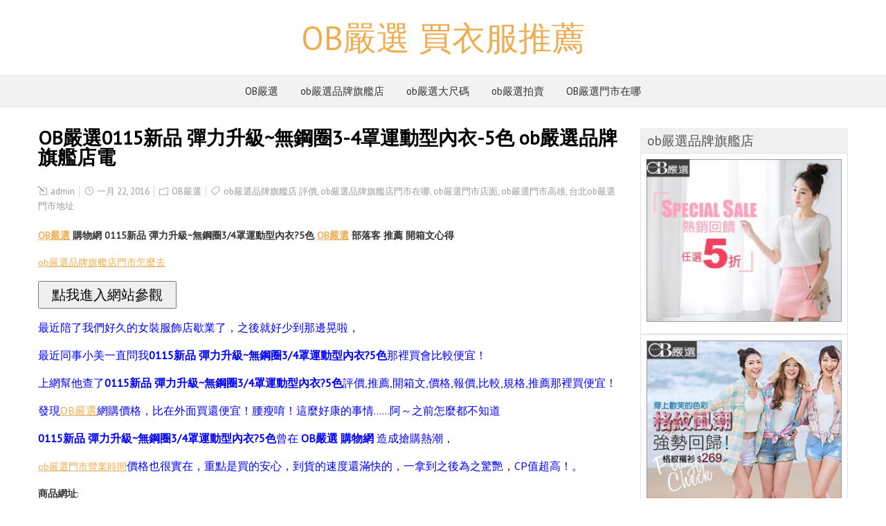

--- FILE ---
content_type: text/html; charset=UTF-8
request_url: https://ob.seotopsoft.com/ob%E5%9A%B4%E9%81%B8/ob%E5%9A%B4%E9%81%B80115%E6%96%B0%E5%93%81-%E5%BD%88%E5%8A%9B%E5%8D%87%E7%B4%9A%E7%84%A1%E9%8B%BC%E5%9C%883-4%E7%BD%A9%E9%81%8B%E5%8B%95%E5%9E%8B%E5%85%A7%E8%A1%A3-5%E8%89%B2-ob%E5%9A%B4%E9%81%B8.html
body_size: 44795
content:
<!DOCTYPE html>
<!--[if IE 7]>
<html class="ie ie7" lang="zh-TW" prefix="og: http://ogp.me/ns#">
<![endif]-->
<!--[if IE 8]>
<html class="ie ie8" lang="zh-TW" prefix="og: http://ogp.me/ns#">
<![endif]-->
<!--[if !(IE 7) | !(IE 8)  ]><!-->
<html lang="zh-TW" prefix="og: http://ogp.me/ns#">
<!--<![endif]-->
<head>
  <meta charset="UTF-8" /> 
  <meta name="viewport" content="width=device-width" />  
  <link rel="pingback" href="https://ob.seotopsoft.com/xmlrpc.php">  
<title>OB嚴選0115新品 彈力升級~無鋼圈3-4罩運動型內衣-5色 ob嚴選品牌旗艦店電 &#8211; OB嚴選 買衣服推薦</title>
<style type='text/css'></style>
<!-- This site is optimized with the Yoast SEO plugin v2.3.2 - https://yoast.com/wordpress/plugins/seo/ -->
<link rel="canonical" href="https://ob.seotopsoft.com/ob%e5%9a%b4%e9%81%b8/ob%e5%9a%b4%e9%81%b80115%e6%96%b0%e5%93%81-%e5%bd%88%e5%8a%9b%e5%8d%87%e7%b4%9a%e7%84%a1%e9%8b%bc%e5%9c%883-4%e7%bd%a9%e9%81%8b%e5%8b%95%e5%9e%8b%e5%85%a7%e8%a1%a3-5%e8%89%b2-ob%e5%9a%b4%e9%81%b8.html" />
<meta property="og:locale" content="zh_TW" />
<meta property="og:type" content="article" />
<meta property="og:title" content="OB嚴選0115新品 彈力升級~無鋼圈3-4罩運動型內衣-5色 ob嚴選品牌旗艦店電 - OB嚴選 買衣服推薦" />
<meta property="og:description" content="OB嚴選 購物網 0115新品 彈力升級~無鋼圈3/4罩運動型內衣?5色 OB嚴...Read more" />
<meta property="og:url" content="https://ob.seotopsoft.com/ob%e5%9a%b4%e9%81%b8/ob%e5%9a%b4%e9%81%b80115%e6%96%b0%e5%93%81-%e5%bd%88%e5%8a%9b%e5%8d%87%e7%b4%9a%e7%84%a1%e9%8b%bc%e5%9c%883-4%e7%bd%a9%e9%81%8b%e5%8b%95%e5%9e%8b%e5%85%a7%e8%a1%a3-5%e8%89%b2-ob%e5%9a%b4%e9%81%b8.html" />
<meta property="og:site_name" content="OB嚴選 買衣服推薦" />
<meta property="article:tag" content="ob嚴選品牌旗艦店 評價" />
<meta property="article:tag" content="ob嚴選品牌旗艦店門市在哪" />
<meta property="article:tag" content="ob嚴選門市店面" />
<meta property="article:tag" content="ob嚴選門市高雄" />
<meta property="article:tag" content="台北ob嚴選門市地址" />
<meta property="article:section" content="OB嚴選" />
<meta property="article:published_time" content="2016-01-22T17:23:43+00:00" />
<meta property="og:image" content="http://image.obdesign.com.tw/catalog/140701god/VB0020.jpg" />
<meta property="og:image" content="http://image.obdesign.com.tw/catalog/140701god/VB0020-1.jpg" />
<meta property="og:image" content="http://image.obdesign.com.tw/catalog/140701god/VB0020-2.jpg" />
<meta property="og:image" content="http://image.obdesign.com.tw/catalog/140701god/VB0020-3.jpg" />
<meta property="og:image" content="http://image.obdesign.com.tw/catalog/140701god/VB0020-4.jpg" />
<meta property="og:image" content="http://image.obdesign.com.tw/catalog/140701god/VB0020-5.jpg" />
<meta property="og:image" content="http://image.obdesign.com.tw/catalog/140701god/VB0020-6.jpg" />
<meta property="og:image" content="http://img.oeya.com/images/201506/1434447451551030500.jpg" />
<meta property="og:image" content="http://adcenter.conn.tw/track/oeya_url_image.php?key=2a4e8cc3e38b7222f5dddc5ef6eb1edd" />
<meta name="twitter:card" content="summary"/>
<meta name="twitter:description" content="OB嚴選 購物網 0115新品 彈力升級~無鋼圈3/4罩運動型內衣?5色 OB嚴...Read more"/>
<meta name="twitter:title" content="OB嚴選0115新品 彈力升級~無鋼圈3-4罩運動型內衣-5色 ob嚴選品牌旗艦店電 - OB嚴選 買衣服推薦"/>
<meta name="twitter:domain" content="OB嚴選 買衣服推薦"/>
<meta name="twitter:image:src" content="http://image.obdesign.com.tw/catalog/140701god/VB0020.jpg"/>
<!-- / Yoast SEO plugin. -->

<link rel="alternate" type="application/rss+xml" title="訂閱 OB嚴選 買衣服推薦 &raquo;" href="https://ob.seotopsoft.com/feed" />
<link rel="alternate" type="application/rss+xml" title="訂閱 OB嚴選 買衣服推薦 &raquo; 迴響" href="https://ob.seotopsoft.com/comments/feed" />
		<script type="text/javascript">
			window._wpemojiSettings = {"baseUrl":"https:\/\/s.w.org\/images\/core\/emoji\/72x72\/","ext":".png","source":{"concatemoji":"https:\/\/ob.seotopsoft.com\/wp-includes\/js\/wp-emoji-release.min.js?ver=4.4.29"}};
			!function(e,n,t){var a;function i(e){var t=n.createElement("canvas"),a=t.getContext&&t.getContext("2d"),i=String.fromCharCode;return!(!a||!a.fillText)&&(a.textBaseline="top",a.font="600 32px Arial","flag"===e?(a.fillText(i(55356,56806,55356,56826),0,0),3e3<t.toDataURL().length):"diversity"===e?(a.fillText(i(55356,57221),0,0),t=a.getImageData(16,16,1,1).data,a.fillText(i(55356,57221,55356,57343),0,0),(t=a.getImageData(16,16,1,1).data)[0],t[1],t[2],t[3],!0):("simple"===e?a.fillText(i(55357,56835),0,0):a.fillText(i(55356,57135),0,0),0!==a.getImageData(16,16,1,1).data[0]))}function o(e){var t=n.createElement("script");t.src=e,t.type="text/javascript",n.getElementsByTagName("head")[0].appendChild(t)}t.supports={simple:i("simple"),flag:i("flag"),unicode8:i("unicode8"),diversity:i("diversity")},t.DOMReady=!1,t.readyCallback=function(){t.DOMReady=!0},t.supports.simple&&t.supports.flag&&t.supports.unicode8&&t.supports.diversity||(a=function(){t.readyCallback()},n.addEventListener?(n.addEventListener("DOMContentLoaded",a,!1),e.addEventListener("load",a,!1)):(e.attachEvent("onload",a),n.attachEvent("onreadystatechange",function(){"complete"===n.readyState&&t.readyCallback()})),(a=t.source||{}).concatemoji?o(a.concatemoji):a.wpemoji&&a.twemoji&&(o(a.twemoji),o(a.wpemoji)))}(window,document,window._wpemojiSettings);
		</script>
		<style type="text/css">
img.wp-smiley,
img.emoji {
	display: inline !important;
	border: none !important;
	box-shadow: none !important;
	height: 1em !important;
	width: 1em !important;
	margin: 0 .07em !important;
	vertical-align: -0.1em !important;
	background: none !important;
	padding: 0 !important;
}
</style>
<link rel='stylesheet' id='wpclef-main-css'  href='https://ob.seotopsoft.com/wp-content/plugins/wpclef/assets/dist/css/main.min.css?ver=2.3.0' type='text/css' media='all' />
<link rel='stylesheet' id='foreverwood-elegantfont-css'  href='https://ob.seotopsoft.com/wp-content/themes/foreverwood/css/elegantfont.css?ver=4.4.29' type='text/css' media='all' />
<link rel='stylesheet' id='foreverwood-style-css'  href='https://ob.seotopsoft.com/wp-content/themes/foreverwood/style.css?ver=4.4.29' type='text/css' media='all' />
<link rel='stylesheet' id='foreverwood-google-font-default-css'  href='//fonts.googleapis.com/css?family=PT+Sans&#038;subset=latin%2Clatin-ext&#038;ver=4.4.29' type='text/css' media='all' />
<link rel='stylesheet' id='genericons-css'  href='https://ob.seotopsoft.com/wp-content/plugins/jetpack/_inc/genericons/genericons/genericons.css?ver=3.1' type='text/css' media='all' />
<link rel='stylesheet' id='jetpack_css-css'  href='https://ob.seotopsoft.com/wp-content/plugins/jetpack/css/jetpack.css?ver=3.9.1' type='text/css' media='all' />
<script type='text/javascript' src='https://ob.seotopsoft.com/wp-includes/js/jquery/jquery.js?ver=1.11.3'></script>
<script type='text/javascript' src='https://ob.seotopsoft.com/wp-includes/js/jquery/jquery-migrate.min.js?ver=1.2.1'></script>
<script type='text/javascript' src='https://ob.seotopsoft.com/wp-content/plugins/jetpack/modules/related-posts/related-posts.js?ver=20150408'></script>
<!--[if lt IE 9]>
<script type='text/javascript' src='https://ob.seotopsoft.com/wp-content/themes/foreverwood/js/html5.js?ver=3.6'></script>
<![endif]-->
<link rel='https://api.w.org/' href='https://ob.seotopsoft.com/wp-json/' />
<link rel="EditURI" type="application/rsd+xml" title="RSD" href="https://ob.seotopsoft.com/xmlrpc.php?rsd" />
<link rel="wlwmanifest" type="application/wlwmanifest+xml" href="https://ob.seotopsoft.com/wp-includes/wlwmanifest.xml" /> 
<meta name="generator" content="WordPress 4.4.29" />
<link rel='shortlink' href='https://wp.me/p79Ejh-37' />
<link rel="alternate" type="application/json+oembed" href="https://ob.seotopsoft.com/wp-json/oembed/1.0/embed?url=https%3A%2F%2Fob.seotopsoft.com%2Fob%25e5%259a%25b4%25e9%2581%25b8%2Fob%25e5%259a%25b4%25e9%2581%25b80115%25e6%2596%25b0%25e5%2593%2581-%25e5%25bd%2588%25e5%258a%259b%25e5%258d%2587%25e7%25b4%259a%25e7%2584%25a1%25e9%258b%25bc%25e5%259c%25883-4%25e7%25bd%25a9%25e9%2581%258b%25e5%258b%2595%25e5%259e%258b%25e5%2585%25a7%25e8%25a1%25a3-5%25e8%2589%25b2-ob%25e5%259a%25b4%25e9%2581%25b8.html" />
<link rel="alternate" type="text/xml+oembed" href="https://ob.seotopsoft.com/wp-json/oembed/1.0/embed?url=https%3A%2F%2Fob.seotopsoft.com%2Fob%25e5%259a%25b4%25e9%2581%25b8%2Fob%25e5%259a%25b4%25e9%2581%25b80115%25e6%2596%25b0%25e5%2593%2581-%25e5%25bd%2588%25e5%258a%259b%25e5%258d%2587%25e7%25b4%259a%25e7%2584%25a1%25e9%258b%25bc%25e5%259c%25883-4%25e7%25bd%25a9%25e9%2581%258b%25e5%258b%2595%25e5%259e%258b%25e5%2585%25a7%25e8%25a1%25a3-5%25e8%2589%25b2-ob%25e5%259a%25b4%25e9%2581%25b8.html&#038;format=xml" />

<link rel='dns-prefetch' href='//i0.wp.com'>
<link rel='dns-prefetch' href='//i1.wp.com'>
<link rel='dns-prefetch' href='//i2.wp.com'>
<style type='text/css'>img#wpstats{display:none}</style>   
</head>
 
<body class="single single-post postid-193 single-format-standard" id="wrapper">
<div id="container-boxed"> 
<div id="container-boxed-inner">
<header id="wrapper-header">  
  <div class="header-content-wrapper">
    <div class="header-content">
      <div class="title-box">
        <p class="site-title"><a href="https://ob.seotopsoft.com/">OB嚴選 買衣服推薦</a></p>
      </div>
    </div>
  </div>
  <div class="menu-panel-wrapper">
    <div class="menu-panel">
<div id="main-nav" class="menu"><ul><li class="page_item page-item-8"><a href="https://ob.seotopsoft.com/">OB嚴選</a></li><li class="page_item page-item-23"><a href="https://ob.seotopsoft.com/ob%e5%9a%b4%e9%81%b8%e5%93%81%e7%89%8c%e6%97%97%e8%89%a6%e5%ba%97">ob嚴選品牌旗艦店</a></li><li class="page_item page-item-39"><a href="https://ob.seotopsoft.com/ob%e5%9a%b4%e9%81%b8%e5%a4%a7%e5%b0%ba%e7%a2%bc">ob嚴選大尺碼</a></li><li class="page_item page-item-52"><a href="https://ob.seotopsoft.com/ob%e5%9a%b4%e9%81%b8%e6%8b%8d%e8%b3%a3">ob嚴選拍賣</a></li><li class="page_item page-item-41"><a href="https://ob.seotopsoft.com/ob%e5%9a%b4%e9%81%b8%e9%96%80%e5%b8%82">OB嚴選門市在哪</a></li></ul></div>
    </div>
  </div>

</header> <!-- end of wrapper-header --><div id="wrapper-content">
  <div class="container">
  <div id="main-content">
    <article id="content">
      <div class="content-headline">
        <h1 class="entry-headline">OB嚴選0115新品 彈力升級~無鋼圈3-4罩運動型內衣-5色 ob嚴選品牌旗艦店電</h1>
		      </div>
		        <p class="post-meta">
          <span class="post-info-author"><i class="icon_pencil-edit" aria-hidden="true"></i> <a href="https://ob.seotopsoft.com/author/admin" title="由 admin 發表" rel="author">admin</a></span>
          <span class="post-info-date"><i class="icon_clock_alt" aria-hidden="true"></i> 一月 22, 2016</span>
          <span class="post-info-category"><i class="icon_folder-alt" aria-hidden="true"></i> <a href="https://ob.seotopsoft.com/category/ob%e5%9a%b4%e9%81%b8" rel="category tag">OB嚴選</a></span>
<span class="post-info-tags"><i class="icon_tag_alt" aria-hidden="true"></i> <a href="https://ob.seotopsoft.com/tag/ob%e5%9a%b4%e9%81%b8%e5%93%81%e7%89%8c%e6%97%97%e8%89%a6%e5%ba%97-%e8%a9%95%e5%83%b9" rel="tag">ob嚴選品牌旗艦店 評價</a>, <a href="https://ob.seotopsoft.com/tag/ob%e5%9a%b4%e9%81%b8%e5%93%81%e7%89%8c%e6%97%97%e8%89%a6%e5%ba%97%e9%96%80%e5%b8%82%e5%9c%a8%e5%93%aa" rel="tag">ob嚴選品牌旗艦店門市在哪</a>, <a href="https://ob.seotopsoft.com/tag/ob%e5%9a%b4%e9%81%b8%e9%96%80%e5%b8%82%e5%ba%97%e9%9d%a2" rel="tag">ob嚴選門市店面</a>, <a href="https://ob.seotopsoft.com/tag/ob%e5%9a%b4%e9%81%b8%e9%96%80%e5%b8%82%e9%ab%98%e9%9b%84" rel="tag">ob嚴選門市高雄</a>, <a href="https://ob.seotopsoft.com/tag/%e5%8f%b0%e5%8c%97ob%e5%9a%b4%e9%81%b8%e9%96%80%e5%b8%82%e5%9c%b0%e5%9d%80" rel="tag">台北ob嚴選門市地址</a></span>        </p>
      <div class="entry-content">
<p><strong><span class='wp_keywordlink'><a href="http://ob.seotopsoft.com/" title="OB嚴選">OB嚴選</a></span> 購物網 </strong></span><strong>0115新品 彈力升級~無鋼圈3/4罩運動型內衣?5色</strong> <strong><a href="http://ob.seotopsoft.com">OB嚴選</a> 部落客 推薦 開箱文心得</p>
<p>      </strong></font><a href="http://ob.seotopsoft.com/ob%E5%9A%B4%E9%81%B8%E5%93%81%E7%89%8C%E6%97%97%E8%89%A6%E5%BA%97">ob嚴選品牌旗艦店門市怎麼去</a><input type="image" src="http://image.obdesign.com.tw/catalog/140701god/VB0020.jpg" onMouseOver=location.href=("http://dreamstore.info/redirect.php?k=d8d07e256fd21386cc39e1a193400d4f&#038;uid1=&#038;uid2=&#038;uid3=&#038;uid4=&#038;uid5=") /></p>
<p><input type="button" value="點我進入網站參觀" onMouseOver=location.href=("http://dreamstore.info/redirect.php?k=d8d07e256fd21386cc39e1a193400d4f&#038;uid1=&#038;uid2=&#038;uid3=&#038;uid4=&#038;uid5=") style="width: 200px; height: 40px; font-size: 20px;" /></p>
<p><font color="#0000FF" size="3">最近陪了我們好久的女裝服飾店歇業了，之後就好少到那邊晃啦，</font></p>
<p><font color="#0000FF" size="3">最近同事小美一直問我<strong>0115新品 彈力升級~無鋼圈3/4罩運動型內衣?5色</strong>那裡買會比較便宜！</font></p>
<p><font color="#0000FF" size="3">上網幫他查了<strong>0115新品 彈力升級~無鋼圈3/4罩運動型內衣?5色</strong>評價,推薦,開箱文,價格,報價,比較,規格,推薦那裡買便宜！</font></p>
<p><font color="#0000FF" size="3">發現<span class='wp_keywordlink'><a href="http://ob.seotopsoft.com/" title="OB嚴選">OB嚴選</a></span>網購價格，比在外面買還便宜！腰瘦唷！這麼好康的事情&#8230;&#8230;阿～之前怎麼都不知道 </font></p>
<p><font color="#0000FF" size="3"><strong>0115新品 彈力升級~無鋼圈3/4罩運動型內衣?5色</strong>曾在<strong> OB嚴選 購物網 </strong> 造成搶購熱潮，</font></p>
<p><a href="http://ob.seotopsoft.com/ob%E5%9A%B4%E9%81%B8%E9%96%80%E5%B8%82">ob嚴選門市營業時間</a><font color="#0000FF" size="3">價格也很實在，重點是買的安心，到貨的速度還滿快的，一拿到之後為之驚艷，CP值超高！。</font></p>
<p>  <b>商品網址</b>:</p>
<p>  <input type="button" value="0115新品 彈力升級~無鋼圈3/4罩運動型內衣?5色" onMouseOver=location.href=("http://dreamstore.info/redirect.php?k=d8d07e256fd21386cc39e1a193400d4f&#038;uid1=&#038;uid2=&#038;uid3=&#038;uid4=&#038;uid5=") style = "background-color: transparent; color:#0000FF; border: 0; font-size: 20px;" /></p>
<p><b>商品訊息簡述</b>: </p>
<p>  <b>商品訊息功能</b>: </p>
<p><b>商品訊息描述</b>: </p>
<table align='center' width='730'>
<tr>
<td align='center'>
<table width='730' border='0' align='center' cellpadding='0' cellspacing='0' id='___01' >
<tr>
<td align='center' style='line-height: 2.0;'><font size='4' color='#FF5A00' ><b>《VB0020》</b></font><P  align=center><font size='4' color='#666666' style='line-height: 2.0;'>零束縛感的無鋼圈設計，讓妳體驗更舒適的穿著~</p>
<p><P align=center>3/4罩杯加上波浪型襯墊的雙重效果，輕鬆打造立體深V美胸!!</p>
<p><a href="http://ob.seotopsoft.com/ob%E5%9A%B4%E9%81%B8%E9%96%80%E5%B8%82">ob嚴選門市高雄</a><P align=center>**********************</p>
<p><P align=center>小提醒：</p>
<p><P align=center>胸罩內無鋼圈，Y型背帶，肩帶不可調整長度<br />
<a href="http://ob.seotopsoft.com/ob%E5%9A%B4%E9%81%B8%E5%93%81%E7%89%8C%E6%97%97%E8%89%A6%E5%BA%97">ob design購物網</a></p>
<p><P align=center>建議單獨洗滌，手洗或放洗衣袋洗最佳喔(勿用熱水)</p>
<p><P align=center>※基於保障個人衛生，內衣、內褲為貼身衣褲，恕不提供【退/換貨服務】，請下標前確認尺寸</p>
<p><a href="http://ob.seotopsoft.com/ob%E5%9A%B4%E9%81%B8%E9%96%80%E5%B8%82">ob嚴選</a><P align=center>【產品規格】</p>
<p><P align=center>布標尺吋M 建議適穿罩杯約為【32ABC.34AB】的水水 </p>
<p><P align=center>布標尺吋L 建議適穿罩杯約為【32C.34BC.36AB】的水水 </font><br />
<table width='730' border='0' cellpadding='0' cellspacing='0' align='center'>
<tr>
<td align='center'>
<table cellspacing='3' cellpadding='3' border='0' width='100%' bgcolor='#FFFFFF' height='122'>
<tbody>
<tr>
<td height='50' colspan='4' align='center' valign='bottom' bgcolor='#FFFFFF'></td>
</tr>
<tr>
<td width='24%' height='30' align='center' valign='middle' bgcolor='#312e29'><font size='2' color='#EEEDE8'> 材質彈性</font></td>
<td width='30%' height='30' align='center' valign='middle' bgcolor='#312e29'><font size='2' color='#EEEDE8'>色系</font></td>
<td width='28%' height='30' align='center' valign='middle' bgcolor='#312e29'><font size='2' color='#EEEDE8'>配件</font></td>
</tr>
<tr>
<td width='24%'  height='50' align='center' valign='middle' bgcolor='#ffffff'><font size='2' color='#333333'>100%尼龍</font></td>
<td width='30%' height='50' align='center' valign='middle' bgcolor='#ffffff'><font size='2' color='#333333'>5色</font></td>
<td width='28%' height='50' align='center' valign='middle' bgcolor='#ffffff'><font size='2' color='#333333'>無</font></td>
</tr>
</tbody>
</table>
</td>
</tr>
</table>
</td>
</tr>
</table>
</td>
</tr>
<table width='730'> <center></p>
<p><img src='https://i1.wp.com/image.obdesign.com.tw/catalog/140701god/VB0020.jpg?w=840' border='0' data-recalc-dims="1"><BR><BR><img src='https://i2.wp.com/image.obdesign.com.tw/catalog/140701god/VB0020-1.jpg?w=840' border='0' data-recalc-dims="1"><BR><BR><img src='https://i1.wp.com/image.obdesign.com.tw/catalog/140701god/VB0020-2.jpg?w=840' border='0' data-recalc-dims="1"><BR><BR><img src='https://i1.wp.com/image.obdesign.com.tw/catalog/140701god/VB0020-3.jpg?w=840' border='0' data-recalc-dims="1"><BR><BR></p>
<p><img src='https://i2.wp.com/image.obdesign.com.tw/catalog/140701god/VB0020-4.jpg?w=840' border='0' data-recalc-dims="1"><BR><BR></p>
<p><img src='https://i2.wp.com/image.obdesign.com.tw/catalog/140701god/VB0020-5.jpg?w=840' border='0' data-recalc-dims="1"><BR><BR></p>
<p><a href='http://www.obdesign.com.tw/findresult.aspx?Key=' target='_blank'><a href="http://ob.seotopsoft.com/">ob嚴選品牌旗艦店 評價</a><img src='https://i0.wp.com/image.obdesign.com.tw/catalog/140701god/VB0020-6.jpg?w=840' border='0' data-recalc-dims="1"><BR><BR></p>
<p></center></table>
</td>
</tr>
</table>
<p>    <a href="http://ob.seotopsoft.com/ob%E5%9A%B4%E9%81%B8%E5%93%81%E7%89%8C%E6%97%97%E8%89%A6%E5%BA%97">ob嚴選品牌旗艦店電話</a>    </p>
<p>      <a href="http://ob.seotopsoft.com/ob%E5%9A%B4%E9%81%B8%E9%96%80%E5%B8%82">ob嚴選門市店面</a>  </p>
<p>  <input type="button" value="0115新品 彈力升級~無鋼圈3/4罩運動型內衣?5色" onMouseOver=location.href=("http://dreamstore.info/redirect.php?k=d8d07e256fd21386cc39e1a193400d4f&#038;uid1=&#038;uid2=&#038;uid3=&#038;uid4=&#038;uid5=") style = "background-color: transparent; color:#0000FF; border: 0; font-size: 20px;" /></p>
<p><b>商品網址</b>: <a href="http://ob.seotopsoft.com/ob%E5%9A%B4%E9%81%B8%E9%96%80%E5%B8%82">台北ob嚴選門市地址</a></p>
<p>  <input type="image" src="http://image.obdesign.com.tw/catalog/140701god/VB0020.jpg" onMouseOver=location.href=("http://dreamstore.info/redirect.php?k=d8d07e256fd21386cc39e1a193400d4f&#038;uid1=&#038;uid2=&#038;uid3=&#038;uid4=&#038;uid5=") /></p>
<p>  <input type="button" value="點我前往購買" onMouseOver=location.href=("http://dreamstore.info/redirect.php?k=d8d07e256fd21386cc39e1a193400d4f&#038;uid1=&#038;uid2=&#038;uid3=&#038;uid4=&#038;uid5=") style="width: 200px; height: 40px; font-size: 20px;" /></p>
<p><strong><font color="#666666" size="4">0115新品 彈力升級~無鋼圈3/4罩運動型內衣?5色</font></strong><font color="#666666" size="3"><strong>推薦，<font size="4">0115新品 彈力升級~無鋼圈3/4罩運動型內衣?5色</font>討論，<font size="4">0115新品 彈力升級~無鋼圈3/4罩運動型內衣?5色</font>評比，<em>0115新品 彈力升級~無鋼圈3/4罩運動型內衣?5色</em>開箱文，0115新品 彈力升級~無鋼圈3/4罩運動型內衣?5色部落客，0115新品 彈力升級~無鋼圈3/4罩運動型內衣?5色價錢，<font size="4">0115新品 彈力升級~無鋼圈3/4罩運動型內衣?5色</font>那裡買，<font size="4">0115新品 彈力升級~無鋼圈3/4罩運動型內衣?5色</font>評價，<font size="4">0115新品 彈力升級~無鋼圈3/4罩運動型內衣?5色</font></strong></font><font size="3"><span style="color: rgb(102, 102, 102); font-family: 'Times New Roman'; font-size: medium; font-style: normal; font-variant: normal; font-weight: normal; letter-spacing: normal; line-height: 30.3999996185303px; orphans: auto; text-align: left; text-indent: 0px; text-transform: none; white-space: normal; widows: 1; word-spacing: 0px; -webkit-text-stroke-width: 0px; display: inline !important; float: none; background-color: rgb(255, 255, 255);"><strong> OB嚴選 購物網 </strong></span></font></p>
<p><a href="http://ob.seotopsoft.com">ob嚴選</a>,<a href="http://ob.seotopsoft.com/ob%E5%9A%B4%E9%81%B8%E5%93%81%E7%89%8C%E6%97%97%E8%89%A6%E5%BA%97">ob嚴選品牌旗艦店</a>,<a href="http://ob.seotopsoft.com/ob%E5%9A%B4%E9%81%B8%E5%A4%A7%E5%B0%BA%E7%A2%BC">ob嚴選大尺碼</a>,<a href="http://ob.seotopsoft.com/ob%E5%9A%B4%E9%81%B8%E9%96%80%E5%B8%82">ob嚴選門市</a>,<a href="http://ob.seotopsoft.com/ob%E5%9A%B4%E9%81%B8%E6%8B%8D%E8%B3%A3">ob嚴選拍賣</a>,<a href="http://ob.seotopsoft.com/">ob嚴選 評價</a>,<a href="http://ob.seotopsoft.com/">國民服飾</a>,<a href="http://ob.seotopsoft.com/">ob嚴選上衣</a>,<a href="http://ob.seotopsoft.com/">ob嚴選品牌旗艦店門市</a></p>
<table width='728' height='90' border='0' cellspacing='0' cellpadding='0'>
<tr>
<td width='728' height='90'>       <a href='http://www1.gamepark.com.tw/redirect.php?k=b1f875c1333c3610f3253a953932b7f7&#038;uid=' target='_blank'><img src='https://i1.wp.com/img.oeya.com/images/201506/1434447451551030500.jpg?resize=728%2C90' border='0' data-recalc-dims="1"></a>    </td>
</tr>
</table>
<p><img src="http://adcenter.conn.tw/track/oeya_url_image.php?key=2a4e8cc3e38b7222f5dddc5ef6eb1edd" style="height:1px;width:1px;border:0" /></p>
<p><a href="http://ob.seotopsoft.com/ob%E5%9A%B4%E9%81%B8%E5%93%81%E7%89%8C%E6%97%97%E8%89%A6%E5%BA%97">ob嚴選品牌旗艦店門市在哪</a></p>
<ul>
</ul>
<p>017D95DF5F3CA352</p>
<div class="sharedaddy sd-sharing-enabled"><div class="robots-nocontent sd-block sd-social sd-social-icon sd-sharing"><h3 class="sd-title">分享此文：</h3><div class="sd-content"><ul><li class="share-twitter"><a rel="nofollow" data-shared="sharing-twitter-193" class="share-twitter sd-button share-icon no-text" href="https://ob.seotopsoft.com/ob%e5%9a%b4%e9%81%b8/ob%e5%9a%b4%e9%81%b80115%e6%96%b0%e5%93%81-%e5%bd%88%e5%8a%9b%e5%8d%87%e7%b4%9a%e7%84%a1%e9%8b%bc%e5%9c%883-4%e7%bd%a9%e9%81%8b%e5%8b%95%e5%9e%8b%e5%85%a7%e8%a1%a3-5%e8%89%b2-ob%e5%9a%b4%e9%81%b8.html?share=twitter" target="_blank" title="分享到 Twitter"><span></span><span class="sharing-screen-reader-text">分享到 Twitter(在新視窗中開啟)</span></a></li><li class="share-facebook"><a rel="nofollow" data-shared="sharing-facebook-193" class="share-facebook sd-button share-icon no-text" href="https://ob.seotopsoft.com/ob%e5%9a%b4%e9%81%b8/ob%e5%9a%b4%e9%81%b80115%e6%96%b0%e5%93%81-%e5%bd%88%e5%8a%9b%e5%8d%87%e7%b4%9a%e7%84%a1%e9%8b%bc%e5%9c%883-4%e7%bd%a9%e9%81%8b%e5%8b%95%e5%9e%8b%e5%85%a7%e8%a1%a3-5%e8%89%b2-ob%e5%9a%b4%e9%81%b8.html?share=facebook" target="_blank" title="按一下以分享至 Facebook"><span></span><span class="sharing-screen-reader-text">按一下以分享至 Facebook(在新視窗中開啟)</span></a></li><li class="share-google-plus-1"><a rel="nofollow" data-shared="sharing-google-193" class="share-google-plus-1 sd-button share-icon no-text" href="https://ob.seotopsoft.com/ob%e5%9a%b4%e9%81%b8/ob%e5%9a%b4%e9%81%b80115%e6%96%b0%e5%93%81-%e5%bd%88%e5%8a%9b%e5%8d%87%e7%b4%9a%e7%84%a1%e9%8b%bc%e5%9c%883-4%e7%bd%a9%e9%81%8b%e5%8b%95%e5%9e%8b%e5%85%a7%e8%a1%a3-5%e8%89%b2-ob%e5%9a%b4%e9%81%b8.html?share=google-plus-1" target="_blank" title="點擊分享到 Google+"><span></span><span class="sharing-screen-reader-text">點擊分享到 Google+(在新視窗中開啟)</span></a></li><li class="share-end"></li></ul></div></div></div>
<div id='jp-relatedposts' class='jp-relatedposts' >
	<h3 class="jp-relatedposts-headline"><em>相關</em></h3>
</div>      </div>
<div id="foreverwood-post-nav" class="navigation" role="navigation">
	<div class="nav-wrapper">
  <p class="nav-previous"><a href="https://ob.seotopsoft.com/ob%e5%9a%b4%e9%81%b8/ob%e5%9a%b4%e9%81%b81019%e6%96%b0%e5%93%81-%e9%9b%b6%e8%91%97%e6%9c%8d%e8%b2%bc%e7%b0%a1%e7%b4%84%e7%b4%94%e8%89%b2%e5%85%a8%e7%bd%a9%e3%80%813-4%e7%bd%a9%e7%84%a1%e7%97%95%e6%88%90%e5%a5%97%e5%85%a7.html" title="OB嚴選1019新品 零著服貼~簡約純色全罩、3-4罩無痕成套內衣組-9色 ob嚴選門市 台北">&larr; Previous post</a></p>
	<p class="nav-next"><a href="https://ob.seotopsoft.com/ob%e5%9a%b4%e9%81%b8/ob%e5%9a%b4%e9%81%b8%e3%80%90%e6%ad%a1%e6%a8%82%e8%bf%aa%e5%a3%ab%e5%b0%bc-%e4%bb%bb%e9%81%b84%e6%8a%98%e3%80%91%e8%bf%aa%e5%a3%ab%e5%b0%bc%e7%b4%94%e6%a3%89%e7%b3%bb%e5%88%97%e6%bc%ab%e7%95%ab.html" title="OB嚴選【歡樂迪士尼-任選4折】迪士尼純棉系列~漫畫框開車米奇棒球T恤-男3色 ob嚴選大尺碼女">Next post &rarr;</a></p>
   </div>
</div>
 

<div id="comments" class="comments-area comments-area-post">

	
	
</div><!-- #comments .comments-area -->    </article> <!-- end of content -->
  </div>
<aside id="sidebar">
<div id="text-2" class="sidebar-widget widget_text"> <p class="sidebar-headline">ob嚴選品牌旗艦店</p>			<div class="textwidget"><table width='300' height='250' border='0' cellspacing='0' cellpadding='0'><tr>  <td width='300' height='250'>     <a href='http://www1.gamepark.com.tw/redirect.php?k=79de0c787a790b80f50bf3ff56449720&uid=' target='_blank'><img src='https://img.oeya.com/images/201506/1435132923372359095.jpg' height='250' width='300' border='0'></a>  </td></tr></table>
<table width='300' height='250' border='0' cellspacing='0' cellpadding='0'><tr>  <td width='300' height='250'>     <a href='http://iorange.biz/redirect.php?k=3095b10bf050a23f595a3d239c394109&uid=' target='_blank'><img src='https://img.oeya.com/images/201504/1430390118871464616.jpg' height='250' width='300' border='0'></a>  </td></tr></table>
<table width='300' height='250' border='0' cellspacing='0' cellpadding='0'><tr>  <td width='300' height='250'>     <a href='http://ad.mchannles.com/redirect.php?k=17ead805382bbf0dd1c9d3c8af949dec&uid=' target='_blank'><img src='https://img.oeya.com/images/201504/1429874994056078004.jpg' height='250' width='300' border='0'></a>  </td></tr></table>
</div>
		</div><div id="search-2" class="sidebar-widget widget_search"><form id="searchform" method="get" action="https://ob.seotopsoft.com/">
  <div class="searchform-wrapper"><input type="text" value="" name="s" id="s" placeholder="Search here..." />
  <input type="submit" class="send icon_search" name="searchsubmit" value="&#x55;" /></div>
</form></div>		<div id="recent-posts-2" class="sidebar-widget widget_recent_entries">		 <p class="sidebar-headline">近期文章</p>		<ul>
					<li>
				<a href="https://ob.seotopsoft.com/ob%e5%9a%b4%e9%81%b8/ob%e5%9a%b4%e9%81%b8%e7%b4%a0%e8%89%b2%e5%bd%88%e5%8a%9b%e5%8d%8a%e6%88%aa%e5%bc%8f%e7%84%a1%e7%97%95%e9%81%8b%e5%8b%95%e8%83%8c%e5%bf%83-%e4%b8%8a%e8%a1%a3%e9%99%84%e8%a5%af%e5%a2%8a%ef%bc%8e6.html">OB嚴選素色彈力半截式無痕運動背心-上衣(附襯墊．6色 ob design購物</a>
						</li>
					<li>
				<a href="https://ob.seotopsoft.com/ob%e5%9a%b4%e9%81%b8/ob%e5%9a%b4%e9%81%b81215%e6%96%b0%e5%93%81-%e5%89%8d%e6%8b%89%e9%8d%8a%e9%80%8f%e6%b0%a3%e6%a3%89%e6%84%9f%e6%8c%96%e8%83%8c%e5%8d%8a%e6%88%aa%e5%bc%8f%e9%81%8b%e5%8b%95%e8%83%8c%e5%bf%83-%e4%b8%8a.html">OB嚴選1215新品 前拉鍊透氣棉感挖背半截式運動背心-上衣(附襯墊．6色 ob嚴選門市在哪</a>
						</li>
					<li>
				<a href="https://ob.seotopsoft.com/ob%e5%9a%b4%e9%81%b8/ob%e5%9a%b4%e9%81%b8%e3%80%90%e4%bf%9d%e6%9a%96%e7%b3%bb%e5%88%97-2%e4%bb%b68%e6%8a%98%e3%80%91%e7%be%8e%e5%bc%8f%e4%bc%91%e9%96%92%e7%b3%bb%e5%88%97%e8%80%81%e8%99%8elogo%e5%9c%96%e6%a8%a3%e4%b8%8a.html">OB嚴選【保暖系列-2件8折】美式休閒系列~老虎LOGO圖樣上衣-男3色 國民服飾</a>
						</li>
					<li>
				<a href="https://ob.seotopsoft.com/ob%e5%9a%b4%e9%81%b8/ob%e5%9a%b4%e9%81%b8%e6%80%a7%e6%84%9f%e8%8f%af%e9%ba%973-4%e7%bd%a9%e5%88%ba%e7%b9%a1%e5%85%a7%e8%a1%a3-%e5%8f%b0%e7%81%a3%e8%a3%bd-2%e8%89%b2b-c-ob-design%e8%b3%bc%e7%89%a9.html">OB嚴選性感華麗~3-4罩刺繡內衣-台灣製-2色(B-C) ob design購物</a>
						</li>
					<li>
				<a href="https://ob.seotopsoft.com/ob%e5%9a%b4%e9%81%b8/ob%e5%9a%b4%e9%81%b8%e7%b6%93%e5%85%b8%e5%85%a7%e5%9c%a8%e5%8d%83%e9%b3%a5%e6%b3%a2%e6%b5%aa%e8%95%be%e7%b5%b2%e8%8a%b1%e9%82%8a%e4%bd%8e%e8%85%b0%e5%85%a7%e8%a4%b2-%e5%8f%b0%e7%81%a3%e8%a3%bd-2.html">OB嚴選經典內在~千鳥波浪蕾絲花邊低腰內褲-台灣製-2色 ob嚴選大尺碼外</a>
						</li>
				</ul>
		</div>		<div id="categories-2" class="sidebar-widget widget_categories"> <p class="sidebar-headline">分類</p>		<ul>
	<li class="cat-item cat-item-1"><a href="https://ob.seotopsoft.com/category/ob%e5%9a%b4%e9%81%b8" title="OB嚴選">OB嚴選</a>
</li>
		</ul>
</div><div id="tag_cloud-2" class="sidebar-widget widget_tag_cloud"> <p class="sidebar-headline">標籤</p><div class="tagcloud"><a href='https://ob.seotopsoft.com/tag/ob-design%e8%b3%bc%e7%89%a9%e7%b6%b2' class='tag-link-33' title='121 篇話題' style='font-size: 20.888888888889pt;'>ob design購物網</a>
<a href='https://ob.seotopsoft.com/tag/ob%e5%9a%b4%e9%81%b8' class='tag-link-3' title='131 篇話題' style='font-size: 21.555555555556pt;'>OB嚴選</a>
<a href='https://ob.seotopsoft.com/tag/ob%e5%9a%b4%e9%81%b8%e4%b8%8a%e8%a1%a3' class='tag-link-46' title='42 篇話題' style='font-size: 10.666666666667pt;'>ob嚴選上衣</a>
<a href='https://ob.seotopsoft.com/tag/ob%e5%9a%b4%e9%81%b8%e5%93%81%e7%89%8c%e6%97%97%e8%89%a6%e5%ba%97' class='tag-link-4' title='83 篇話題' style='font-size: 17.111111111111pt;'>ob嚴選品牌旗艦店</a>
<a href='https://ob.seotopsoft.com/tag/ob%e5%9a%b4%e9%81%b8%e5%93%81%e7%89%8c%e6%97%97%e8%89%a6%e5%ba%97-%e5%af%a6%e9%ab%94%e5%ba%97%e9%9d%a2' class='tag-link-42' title='39 篇話題' style='font-size: 10pt;'>ob嚴選品牌旗艦店 實體店面</a>
<a href='https://ob.seotopsoft.com/tag/ob%e5%9a%b4%e9%81%b8%e5%93%81%e7%89%8c%e6%97%97%e8%89%a6%e5%ba%97-%e5%af%a6%e9%ab%94%e5%ba%97%e9%9d%a2%e5%9c%a8%e5%93%aa' class='tag-link-51' title='31 篇話題' style='font-size: 8pt;'>ob嚴選品牌旗艦店 實體店面在哪</a>
<a href='https://ob.seotopsoft.com/tag/ob%e5%9a%b4%e9%81%b8%e5%93%81%e7%89%8c%e6%97%97%e8%89%a6%e5%ba%97-%e5%af%a6%e9%ab%94%e5%ba%97%e9%9d%a2%e5%9c%b0%e5%9d%80' class='tag-link-39' title='41 篇話題' style='font-size: 10.444444444444pt;'>ob嚴選品牌旗艦店 實體店面地址</a>
<a href='https://ob.seotopsoft.com/tag/ob%e5%9a%b4%e9%81%b8%e5%93%81%e7%89%8c%e6%97%97%e8%89%a6%e5%ba%97-%e8%a9%95%e5%83%b9' class='tag-link-23' title='44 篇話題' style='font-size: 11.111111111111pt;'>ob嚴選品牌旗艦店 評價</a>
<a href='https://ob.seotopsoft.com/tag/ob%e5%9a%b4%e9%81%b8%e5%93%81%e7%89%8c%e6%97%97%e8%89%a6%e5%ba%97%e9%96%80%e5%b8%82' class='tag-link-24' title='120 篇話題' style='font-size: 20.666666666667pt;'>ob嚴選品牌旗艦店門市</a>
<a href='https://ob.seotopsoft.com/tag/ob%e5%9a%b4%e9%81%b8%e5%93%81%e7%89%8c%e6%97%97%e8%89%a6%e5%ba%97%e9%96%80%e5%b8%82%e5%8f%b0%e4%b8%ad%e5%b8%82' class='tag-link-38' title='43 篇話題' style='font-size: 10.888888888889pt;'>ob嚴選品牌旗艦店門市台中市</a>
<a href='https://ob.seotopsoft.com/tag/ob%e5%9a%b4%e9%81%b8%e5%93%81%e7%89%8c%e6%97%97%e8%89%a6%e5%ba%97%e9%96%80%e5%b8%82%e5%9c%a8%e5%93%aa' class='tag-link-48' title='81 篇話題' style='font-size: 16.888888888889pt;'>ob嚴選品牌旗艦店門市在哪</a>
<a href='https://ob.seotopsoft.com/tag/ob%e5%9a%b4%e9%81%b8%e5%93%81%e7%89%8c%e6%97%97%e8%89%a6%e5%ba%97%e9%96%80%e5%b8%82%e5%9c%b0%e5%9d%80' class='tag-link-19' title='80 篇話題' style='font-size: 16.888888888889pt;'>ob嚴選品牌旗艦店門市地址</a>
<a href='https://ob.seotopsoft.com/tag/ob%e5%9a%b4%e9%81%b8%e5%93%81%e7%89%8c%e6%97%97%e8%89%a6%e5%ba%97%e9%96%80%e5%b8%82%e6%80%8e%e9%ba%bc%e5%8e%bb' class='tag-link-35' title='53 篇話題' style='font-size: 12.888888888889pt;'>ob嚴選品牌旗艦店門市怎麼去</a>
<a href='https://ob.seotopsoft.com/tag/ob%e5%9a%b4%e9%81%b8%e5%93%81%e7%89%8c%e6%97%97%e8%89%a6%e5%ba%97%e9%9b%bb%e8%a9%b1' class='tag-link-16' title='38 篇話題' style='font-size: 9.7777777777778pt;'>ob嚴選品牌旗艦店電話</a>
<a href='https://ob.seotopsoft.com/tag/ob%e5%9a%b4%e9%81%b8-%e5%93%81%e8%b3%aa' class='tag-link-27' title='55 篇話題' style='font-size: 13.333333333333pt;'>ob嚴選 品質</a>
<a href='https://ob.seotopsoft.com/tag/ob%e5%9a%b4%e9%81%b8%e5%a4%a7%e5%b0%ba%e7%a2%bc' class='tag-link-5' title='99 篇話題' style='font-size: 18.888888888889pt;'>ob嚴選大尺碼</a>
<a href='https://ob.seotopsoft.com/tag/ob%e5%9a%b4%e9%81%b8%e5%a4%a7%e5%b0%ba%e7%a2%bc%e5%a4%96%e5%a5%97' class='tag-link-13' title='41 篇話題' style='font-size: 10.444444444444pt;'>ob嚴選大尺碼外套</a>
<a href='https://ob.seotopsoft.com/tag/ob%e5%9a%b4%e9%81%b8%e5%a4%a7%e5%b0%ba%e7%a2%bc%e5%a5%b3%e8%a3%9d' class='tag-link-41' title='47 篇話題' style='font-size: 11.777777777778pt;'>ob嚴選大尺碼女裝</a>
<a href='https://ob.seotopsoft.com/tag/ob%e5%9a%b4%e9%81%b8%e5%a4%a7%e5%b0%ba%e7%a2%bc-%e5%af%a6%e9%ab%94%e5%ba%97%e9%9d%a2' class='tag-link-29' title='44 篇話題' style='font-size: 11.111111111111pt;'>ob嚴選大尺碼 實體店面</a>
<a href='https://ob.seotopsoft.com/tag/ob%e5%9a%b4%e9%81%b8%e5%a4%a7%e5%b0%ba%e7%a2%bc-%e6%8b%8d%e8%b3%a3' class='tag-link-22' title='93 篇話題' style='font-size: 18.222222222222pt;'>ob嚴選大尺碼 拍賣</a>
<a href='https://ob.seotopsoft.com/tag/ob%e5%9a%b4%e9%81%b8%e5%a4%a7%e5%b0%ba%e7%a2%bc%e7%94%b7%e8%a3%9d' class='tag-link-26' title='36 篇話題' style='font-size: 9.3333333333333pt;'>ob嚴選大尺碼男裝</a>
<a href='https://ob.seotopsoft.com/tag/ob%e5%9a%b4%e9%81%b8-%e5%bf%83%e5%be%97' class='tag-link-15' title='43 篇話題' style='font-size: 10.888888888889pt;'>ob嚴選 心得</a>
<a href='https://ob.seotopsoft.com/tag/ob%e5%9a%b4%e9%81%b8%e6%8b%8d%e8%b3%a3' class='tag-link-6' title='138 篇話題' style='font-size: 22pt;'>ob嚴選拍賣</a>
<a href='https://ob.seotopsoft.com/tag/ob%e5%9a%b4%e9%81%b8%e6%8b%8d%e8%b3%a3%e5%93%81%e7%89%8c%e9%a2%a8%e9%80%99%e6%a8%a3%e7%a9%bf%e9%99%90%e6%99%82%e4%b8%8b%e6%ae%ba3%e6%8a%98' class='tag-link-17' title='54 篇話題' style='font-size: 13.111111111111pt;'>ob嚴選拍賣品牌風這樣穿限時下殺3折</a>
<a href='https://ob.seotopsoft.com/tag/ob%e5%9a%b4%e9%81%b8%e6%8b%8d%e8%b3%a3%e5%a4%a7%e5%b0%ba%e7%a2%bc' class='tag-link-20' title='45 篇話題' style='font-size: 11.333333333333pt;'>ob嚴選拍賣大尺碼</a>
<a href='https://ob.seotopsoft.com/tag/ob%e5%9a%b4%e9%81%b8%e6%8b%8d%e8%b3%a3-%e8%b3%bc%e7%89%a9%e4%b8%ad%e5%bf%83' class='tag-link-44' title='35 篇話題' style='font-size: 9.1111111111111pt;'>ob嚴選拍賣 購物中心</a>
<a href='https://ob.seotopsoft.com/tag/ob%e5%9a%b4%e9%81%b8%e6%8b%8d%e8%b3%a3-%e8%b6%85%e7%b4%9a%e5%95%86%e5%9f%8e' class='tag-link-37' title='44 篇話題' style='font-size: 11.111111111111pt;'>ob嚴選拍賣 超級商城</a>
<a href='https://ob.seotopsoft.com/tag/ob%e5%9a%b4%e9%81%b8%e8%a9%95%e5%83%b9' class='tag-link-31' title='49 篇話題' style='font-size: 12.222222222222pt;'>ob嚴選評價</a>
<a href='https://ob.seotopsoft.com/tag/ob%e5%9a%b4%e9%81%b8-%e8%a9%95%e5%83%b9' class='tag-link-25' title='41 篇話題' style='font-size: 10.444444444444pt;'>ob嚴選 評價</a>
<a href='https://ob.seotopsoft.com/tag/ob%e5%9a%b4%e9%81%b8-%e8%a9%95%e5%83%b9ptt' class='tag-link-36' title='46 篇話題' style='font-size: 11.555555555556pt;'>ob嚴選 評價ptt</a>
<a href='https://ob.seotopsoft.com/tag/ob%e5%9a%b4%e9%81%b8%e8%a9%95%e5%83%b9%e5%a5%bd%e5%97%8e' class='tag-link-12' title='39 篇話題' style='font-size: 10pt;'>ob嚴選評價好嗎</a>
<a href='https://ob.seotopsoft.com/tag/ob%e5%9a%b4%e9%81%b8%e8%a9%95%e5%83%b9%e5%a6%82%e4%bd%95' class='tag-link-34' title='32 篇話題' style='font-size: 8.2222222222222pt;'>ob嚴選評價如何</a>
<a href='https://ob.seotopsoft.com/tag/ob%e5%9a%b4%e9%81%b8%e9%96%80%e5%b8%82' class='tag-link-11' title='124 篇話題' style='font-size: 21.111111111111pt;'>OB嚴選門市</a>
<a href='https://ob.seotopsoft.com/tag/ob%e5%9a%b4%e9%81%b8%e9%96%80%e5%b8%82-%e5%8f%b0%e5%8c%97' class='tag-link-45' title='33 篇話題' style='font-size: 8.4444444444444pt;'>ob嚴選門市 台北</a>
<a href='https://ob.seotopsoft.com/tag/ob%e5%9a%b4%e9%81%b8%e9%96%80%e5%b8%82%e5%9c%a8%e5%93%aa' class='tag-link-21' title='49 篇話題' style='font-size: 12.222222222222pt;'>ob嚴選門市在哪</a>
<a href='https://ob.seotopsoft.com/tag/ob%e5%9a%b4%e9%81%b8%e9%96%80%e5%b8%82%e5%9c%b0%e5%9d%80' class='tag-link-49' title='34 篇話題' style='font-size: 8.6666666666667pt;'>ob嚴選門市地址</a>
<a href='https://ob.seotopsoft.com/tag/ob%e5%9a%b4%e9%81%b8%e9%96%80%e5%b8%82%e5%ba%97%e9%9d%a2' class='tag-link-32' title='48 篇話題' style='font-size: 12pt;'>ob嚴選門市店面</a>
<a href='https://ob.seotopsoft.com/tag/ob%e5%9a%b4%e9%81%b8%e9%96%80%e5%b8%82%e5%ba%97%e9%9d%a2%e5%9c%b0%e5%9d%80' class='tag-link-40' title='42 篇話題' style='font-size: 10.666666666667pt;'>ob嚴選門市店面地址</a>
<a href='https://ob.seotopsoft.com/tag/ob%e5%9a%b4%e9%81%b8%e9%96%80%e5%b8%82%e7%87%9f%e6%a5%ad%e6%99%82%e9%96%93' class='tag-link-50' title='44 篇話題' style='font-size: 11.111111111111pt;'>ob嚴選門市營業時間</a>
<a href='https://ob.seotopsoft.com/tag/ob%e5%9a%b4%e9%81%b8%e9%96%80%e5%b8%82%e9%ab%98%e9%9b%84' class='tag-link-18' title='45 篇話題' style='font-size: 11.333333333333pt;'>ob嚴選門市高雄</a>
<a href='https://ob.seotopsoft.com/tag/ob%e5%a4%a7%e5%b0%ba%e7%a2%bc' class='tag-link-47' title='43 篇話題' style='font-size: 10.888888888889pt;'>ob大尺碼</a>
<a href='https://ob.seotopsoft.com/tag/ob%e8%b3%bc%e7%89%a9%e7%b6%b2' class='tag-link-28' title='89 篇話題' style='font-size: 17.777777777778pt;'>ob購物網</a>
<a href='https://ob.seotopsoft.com/tag/%e5%8f%b0%e5%8c%97ob%e5%9a%b4%e9%81%b8%e9%96%80%e5%b8%82%e5%9c%b0%e5%9d%80' class='tag-link-43' title='44 篇話題' style='font-size: 11.111111111111pt;'>台北ob嚴選門市地址</a>
<a href='https://ob.seotopsoft.com/tag/%e5%9c%8b%e6%b0%91%e6%9c%8d%e9%a3%be' class='tag-link-14' title='35 篇話題' style='font-size: 9.1111111111111pt;'>國民服飾</a>
<a href='https://ob.seotopsoft.com/tag/%e5%a4%a7%e5%b0%ba%e7%a2%bc' class='tag-link-30' title='49 篇話題' style='font-size: 12.222222222222pt;'>大尺碼</a></div>
</div><div id="rss-2" class="sidebar-widget widget_rss"> <p class="sidebar-headline"><a class="rsswidget" href="https://tw.news.yahoo.com/rss/lifestyle"><img class="rss-widget-icon" style="border:0" width="14" height="14" src="https://ob.seotopsoft.com/wp-includes/images/rss.png" alt="RSS" /></a> <a class="rsswidget" href="https://tw.news.yahoo.com/lifestyle/">生活新聞 &#8211; Yahoo奇摩新聞</a></p><ul><li><a class='rsswidget' href='https://tw.news.yahoo.com/34%E6%A0%B9%E7%B4%85%E5%88%BA-%E8%97%9D%E8%A1%93%E5%89%B5%E4%BD%9C%E8%90%BD%E8%85%B3%E6%9E%9C%E5%B6%BA%E5%85%AC%E5%9C%92-%E9%99%B3%E5%85%B6%E9%82%81-%E5%85%85%E6%BB%BF%E7%99%82%E7%99%92%E6%84%9F-163024274.html'>「34根紅刺」藝術創作落腳果嶺公園 陳其邁：充滿療癒感</a><div class="rssSummary">高雄市長陳其邁昨晚在臉書PO出果嶺公園新造型、圓塔上長出「34根紅刺」!他表示這是來自英國藝術家Steve M [&hellip;]</div></li><li><a class='rsswidget' href='https://tw.news.yahoo.com/%E5%85%AC%E6%89%98%E5%86%8D%E6%B7%BB%E9%9B%99%E6%93%9A%E9%BB%9E-%E6%96%B0%E5%8C%97%E5%AE%B6%E5%A4%96%E6%89%98%E8%82%B2%E7%8E%87%E8%A1%9D%E7%A0%B445-161852727.html'>公托再添雙據點　新北家外托育率衝破45%</a><div class="rssSummary">（記者陳志仁／新北報導）新北市第129家「泰山中山公共托育中心」及第130家「板橋柏翠公共托育中心」，22日聯 [&hellip;]</div></li></ul></div></aside> <!-- end of sidebar -->  </div>
</div>     <!-- end of wrapper-content -->
<footer id="wrapper-footer">
  
</footer>  <!-- end of wrapper-footer -->
</div>
</div>
<!-- Powered by WPtouch: 3.8.2 -->	<div style="display:none">
	</div>

	<script type="text/javascript">
		window.WPCOM_sharing_counts = {"https:\/\/ob.seotopsoft.com\/ob%e5%9a%b4%e9%81%b8\/ob%e5%9a%b4%e9%81%b80115%e6%96%b0%e5%93%81-%e5%bd%88%e5%8a%9b%e5%8d%87%e7%b4%9a%e7%84%a1%e9%8b%bc%e5%9c%883-4%e7%bd%a9%e9%81%8b%e5%8b%95%e5%9e%8b%e5%85%a7%e8%a1%a3-5%e8%89%b2-ob%e5%9a%b4%e9%81%b8.html":193};
	</script>
		<script type="text/javascript">
			var windowOpen;
		jQuery(document).on( 'ready post-load', function(){
			jQuery( 'a.share-twitter' ).on( 'click', function() {
				if ( 'undefined' !== typeof windowOpen ){ // If there's another sharing window open, close it.
					windowOpen.close();
				}
				windowOpen = window.open( jQuery(this).attr( 'href' ), 'wpcomtwitter', 'menubar=1,resizable=1,width=600,height=350' );
				return false;
			});
		});
		</script>
				<script type="text/javascript">
			var windowOpen;
		jQuery(document).on( 'ready post-load', function(){
			jQuery( 'a.share-facebook' ).on( 'click', function() {
				if ( 'undefined' !== typeof windowOpen ){ // If there's another sharing window open, close it.
					windowOpen.close();
				}
				windowOpen = window.open( jQuery(this).attr( 'href' ), 'wpcomfacebook', 'menubar=1,resizable=1,width=600,height=400' );
				return false;
			});
		});
		</script>
				<script type="text/javascript">
			var windowOpen;
		jQuery(document).on( 'ready post-load', function(){
			jQuery( 'a.share-google-plus-1' ).on( 'click', function() {
				if ( 'undefined' !== typeof windowOpen ){ // If there's another sharing window open, close it.
					windowOpen.close();
				}
				windowOpen = window.open( jQuery(this).attr( 'href' ), 'wpcomgoogle-plus-1', 'menubar=1,resizable=1,width=480,height=550' );
				return false;
			});
		});
		</script>
		<script type='text/javascript' src='https://ob.seotopsoft.com/wp-content/plugins/jetpack/modules/photon/photon.js?ver=20130122'></script>
<script type='text/javascript' src='https://s0.wp.com/wp-content/js/devicepx-jetpack.js?ver=202604'></script>
<script type='text/javascript' src='https://secure.gravatar.com/js/gprofiles.js?ver=2026Janaa'></script>
<script type='text/javascript'>
/* <![CDATA[ */
var WPGroHo = {"my_hash":""};
/* ]]> */
</script>
<script type='text/javascript' src='https://ob.seotopsoft.com/wp-content/plugins/jetpack/modules/wpgroho.js?ver=4.4.29'></script>
<script type='text/javascript' src='https://ob.seotopsoft.com/wp-content/themes/foreverwood/js/placeholders.js?ver=2.1.0'></script>
<script type='text/javascript' src='https://ob.seotopsoft.com/wp-content/themes/foreverwood/js/scroll-to-top.js?ver=1.0'></script>
<script type='text/javascript' src='https://ob.seotopsoft.com/wp-content/themes/foreverwood/js/menubox.js?ver=1.0'></script>
<script type='text/javascript' src='https://ob.seotopsoft.com/wp-content/themes/foreverwood/js/selectnav.js?ver=0.1'></script>
<script type='text/javascript' src='https://ob.seotopsoft.com/wp-content/themes/foreverwood/js/responsive.js?ver=1.0'></script>
<script type='text/javascript' src='https://ob.seotopsoft.com/wp-includes/js/wp-embed.min.js?ver=4.4.29'></script>
<script type='text/javascript'>
/* <![CDATA[ */
var sharing_js_options = {"lang":"en","counts":"1"};
/* ]]> */
</script>
<script type='text/javascript' src='https://ob.seotopsoft.com/wp-content/plugins/jetpack/modules/sharedaddy/sharing.js?ver=3.9.1'></script>
<script type='text/javascript' src='https://stats.wp.com/e-202604.js' async defer></script>
<script type='text/javascript'>
	_stq = window._stq || [];
	_stq.push([ 'view', {v:'ext',j:'1:3.9.1',blog:'105734259',post:'193',tz:'0',srv:'ob.seotopsoft.com'} ]);
	_stq.push([ 'clickTrackerInit', '105734259', '193' ]);
</script>
      
</body>
</html>